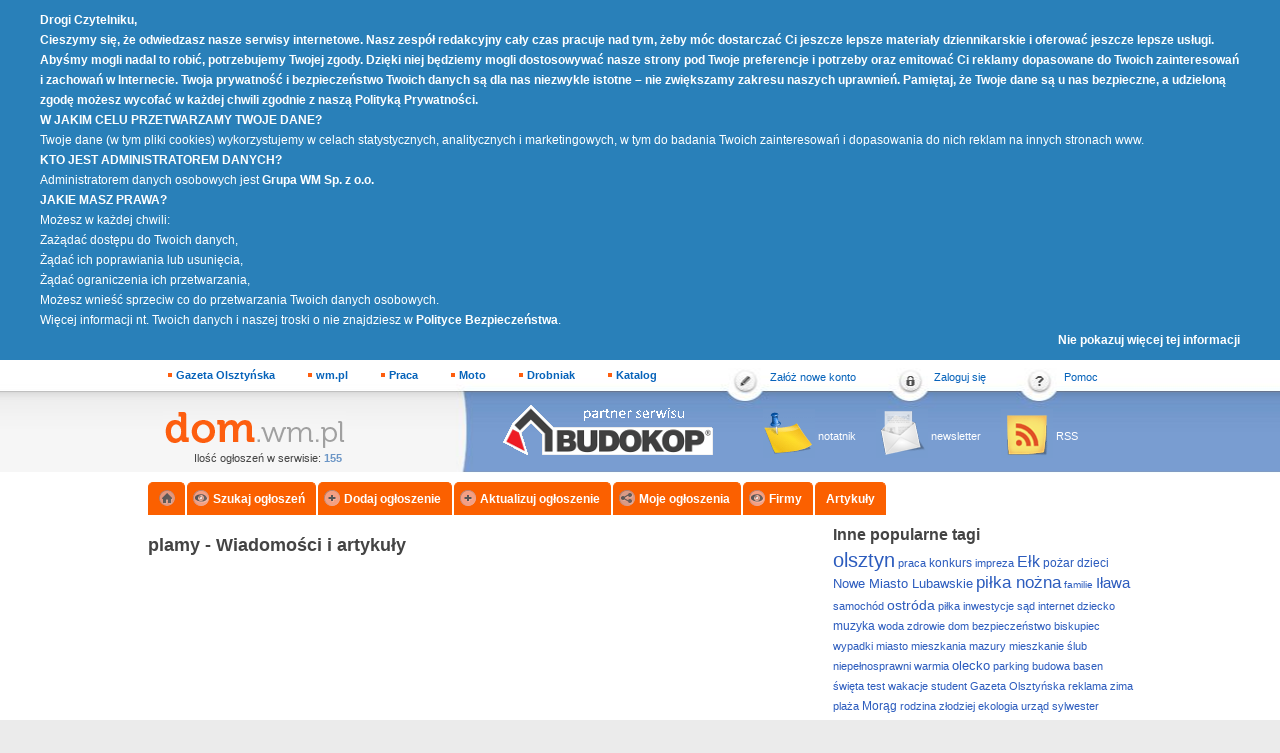

--- FILE ---
content_type: text/html; charset=UTF-8
request_url: https://dom.wm.pl/tag/plamy
body_size: 6373
content:
<!DOCTYPE html PUBLIC "-//W3C//DTD XHTML+RDFa 1.0//EN" "http://www.w3.org/MarkUp/DTD/xhtml-rdfa-1.dtd"><html>
<head>
<meta http-equiv="Content-Type" content="text/html; charset=UTF-8" />
<title>plamy - Dom</title>
<meta name="description" content="Dom.wm.pl - Nieruchomości Olsztyn, Elbląg, Warmia i Mazury. Szereg ogłoszeń kupna i Sprzedaży zamiany Mieszkań, Działek. Stancje Olsztyn, Elbląg. Serdecznie Zapraszamy na Naszą stronę" />
<meta name="keywords" content="mieszkania elbląg, mieszkania olsztyn, stancje elbląg, stancje olsztyn, nieruchomości Olsztyn" />
<meta name="robots" content="index,follow"/>
<meta name="google-site-verification" content="cOHuRbzI3xBQILm11T01k0qffUSm8Yd6AhCVbe9IzDM" />

<link href="/s/reset.css" media="screen" rel="stylesheet" type="text/css" >
<link href="/s/dom/site.css?print" media="screen" rel="stylesheet" type="text/css" >
<link href="/s/dom/pirobox/style.css" media="screen" rel="stylesheet" type="text/css" >



<link rel="alternate" type="application/rss+xml" title="Oferty nieruchomości" href="http://dom.wm.pl/nieruchomosci-oferty.xml" />

<script type="text/javascript" src="/js/jquery.with.tools.js"></script>
<script type="text/javascript" src="/js/dom/library/jquery.blockUI.js"></script>
<script type="text/javascript" src="/js/dom/library/pirobox.js"></script>
<!-- InMobi Choice. Consent Manager Tag v3.0 (for TCF 2.2) -->
<script type="text/javascript" async>
(function() {
  var host = 'dom.wm.pl';
  var element = document.createElement('script');
  var firstScript = document.getElementsByTagName('script')[0];
  var url = 'https://cmp.inmobi.com'
    .concat('/choice/', 'uyyaHpZnmUH_n', '/', host, '/choice.js?tag_version=V3');
  var uspTries = 0;
  var uspTriesLimit = 3;
  element.async = true;
  element.type = 'text/javascript';
  element.src = url;

  firstScript.parentNode.insertBefore(element, firstScript);

  function makeStub() {
    var TCF_LOCATOR_NAME = '__tcfapiLocator';
    var queue = [];
    var win = window;
    var cmpFrame;

    function addFrame() {
      var doc = win.document;
      var otherCMP = !!(win.frames[TCF_LOCATOR_NAME]);

      if (!otherCMP) {
        if (doc.body) {
          var iframe = doc.createElement('iframe');

          iframe.style.cssText = 'display:none';
          iframe.name = TCF_LOCATOR_NAME;
          doc.body.appendChild(iframe);
        } else {
          setTimeout(addFrame, 5);
        }
      }
      return !otherCMP;
    }

    function tcfAPIHandler() {
      var gdprApplies;
      var args = arguments;

      if (!args.length) {
        return queue;
      } else if (args[0] === 'setGdprApplies') {
        if (
          args.length > 3 &&
          args[2] === 2 &&
          typeof args[3] === 'boolean'
        ) {
          gdprApplies = args[3];
          if (typeof args[2] === 'function') {
            args[2]('set', true);
          }
        }
      } else if (args[0] === 'ping') {
        var retr = {
          gdprApplies: gdprApplies,
          cmpLoaded: false,
          cmpStatus: 'stub'
        };

        if (typeof args[2] === 'function') {
          args[2](retr);
        }
      } else {
        if(args[0] === 'init' && typeof args[3] === 'object') {
          args[3] = Object.assign(args[3], { tag_version: 'V3' });
        }
        queue.push(args);
      }
    }

    function postMessageEventHandler(event) {
      var msgIsString = typeof event.data === 'string';
      var json = {};

      try {
        if (msgIsString) {
          json = JSON.parse(event.data);
        } else {
          json = event.data;
        }
      } catch (ignore) {}

      var payload = json.__tcfapiCall;

      if (payload) {
        window.__tcfapi(
          payload.command,
          payload.version,
          function(retValue, success) {
            var returnMsg = {
              __tcfapiReturn: {
                returnValue: retValue,
                success: success,
                callId: payload.callId
              }
            };
            if (msgIsString) {
              returnMsg = JSON.stringify(returnMsg);
            }
            if (event && event.source && event.source.postMessage) {
              event.source.postMessage(returnMsg, '*');
            }
          },
          payload.parameter
        );
      }
    }

    while (win) {
      try {
        if (win.frames[TCF_LOCATOR_NAME]) {
          cmpFrame = win;
          break;
        }
      } catch (ignore) {}

      if (win === window.top) {
        break;
      }
      win = win.parent;
    }
    if (!cmpFrame) {
      addFrame();
      win.__tcfapi = tcfAPIHandler;
      win.addEventListener('message', postMessageEventHandler, false);
    }
  };

  makeStub();

  var uspStubFunction = function() {
    var arg = arguments;
    if (typeof window.__uspapi !== uspStubFunction) {
      setTimeout(function() {
        if (typeof window.__uspapi !== 'undefined') {
          window.__uspapi.apply(window.__uspapi, arg);
        }
      }, 500);
    }
  };

  var checkIfUspIsReady = function() {
    uspTries++;
    if (window.__uspapi === uspStubFunction && uspTries < uspTriesLimit) {
      console.warn('USP is not accessible');
    } else {
      clearInterval(uspInterval);
    }
  };

  if (typeof window.__uspapi === 'undefined') {
    window.__uspapi = uspStubFunction;
    var uspInterval = setInterval(checkIfUspIsReady, 6000);
  }
})();
</script>
<!-- End InMobi Choice. Consent Manager Tag v3.0 (for TCF 2.2) -->


</head> 
<body>
<div id="SiteMain">
	<div id="Site">
		<div id="Header" class="SiteW" style="position: relative">
			<div class="Menu">
				<div class="Left"> <a target="_blank" href="https://gazetaolsztynska.pl" title="Gazeta Olsztyńska">Gazeta Olsztyńska</a>  <a target="_blank" href="https://wm.pl" title="Portal Warmii i Mazur">wm.pl</a>  <a target="_blank" href="http://praca.wm.pl" title="Oferty pracy">Praca</a>  <a target="_blank" href="http://moto.wm.pl" title="Motoryzacja - samochody używane">Moto</a>  <a target="_blank" href="http://drobniak.pl" title="Drobniak - ogłoszenia drobne">Drobniak</a>  <a target="_blank" href="http://katalog.wm.pl" title="Katalog">Katalog Firm</a> </div>				<div class="Right"> <a class="MR1" href="/zarejestruj-sie.html">Załóż nowe konto</a>  <a class="MR2" href="/zaloguj-sie.html">Zaloguj się</a>  <a class="MR3" href="/19430,Pomoc.html">Pomoc</a> </div>			</div>
			<div class="Logo">
			
										<!--  <h1>- nieruchomości</h1> -->
				<a title="Ogłoszenia - mieszkania, dom, lokale - Olsztyn" href="/"><img src="/i/dom/s/logo.gif" alt="Ogłoszenia: mieszkania, dom, lokale" /></a>
						
			</div>
			<div class="Other">
				<div class="UserOpt"> <a class="Notepad" href="/clipboard">notatnik</a>  <a class="Newsletter" href="https://gazetaolsztynska.pl/newsletter/">newsletter</a>  <a class="RSS" href="/rss">RSS</a> </div>			</div>
			<div class="ActualOffersNum">
				<h2>Ilość ogłoszeń w serwisie: <strong>155</strong></h2>
			</div>
			
			<a href="http://budokop.net/" target="_blank" class="sponsor" style="position:absolute; top:40px; left:350px;"><img src="https://m.wm.pl/2018/01/orig/logo-budokop-441220.jpg" alt="Budokop" /></a>
			
		</div>	
		
    	<div class="ad" style="text-align:center;margin:10px;"></div>
		
		<div id="MainMenu" class="SiteW">
			
        <ul>
           <li><a class="MM_1" title="dom.wm.pl - strona główna" href="/"></a></li>
           <!-- <li><a class="MM_8" href="/inwestycje/1555-0.html">Nowe inwestycje</a></li> -->
           <li><a class="MM_2" href="/search">Szukaj ogłoszeń</a></li>
           <li><a class="MM_3" href="/offer">Dodaj ogłoszenie</a></li>
           <li><a class="MM_3" href="/premium">Aktualizuj ogłoszenie</a></li>
           <li><a class="MM_4" href="/user/my-products">Moje ogłoszenia</a></li>
           <li><a class="MM_2" href="/firmy">Firmy</a></li>
           	<li class="page958"><a href="/porady" title="Porady">Artykuły</a></li> 
        </ul>		</div>
		<div id="Content" class="SiteW">
									<div class="BG1"><div class="BG2">
				
<div class="block-pictures-top">
	<ul>
	</ul>
</div>



<div id="LeftColumn">
<h2 class="borderHeader">plamy - Wiadomości i artykuły</h2>

<div class="block-fullnews">
<ul>
</ul>
</div>

<div class="paginator"></div>

</div>

<div id="RightColumn">
	
        
        
    <div class="border">
    	<h2>Inne popularne tagi</h2>
        <div class="tag-cloud"><span><a href="/tag/olsztyn" style="font-size: 20px;">olsztyn</a></span> <span><a href="/tag/praca" style="font-size: 11px;">praca</a></span> <span><a href="/tag/konkurs" style="font-size: 12px;">konkurs</a></span> <span><a href="/tag/impreza" style="font-size: 11px;">impreza</a></span> <span><a href="/tag/E%C5%82k" style="font-size: 16px;">Ełk</a></span> <span><a href="/tag/po%C5%BCar" style="font-size: 12px;">pożar</a></span> <span><a href="/tag/dzieci" style="font-size: 12px;">dzieci</a></span> <span><a href="/tag/Nowe+Miasto+Lubawskie" style="font-size: 13px;">Nowe Miasto Lubawskie</a></span> <span><a href="/tag/pi%C5%82ka+no%C5%BCna" style="font-size: 17px;">piłka nożna</a></span> <span><a href="/tag/familie" style="font-size: 10px;">familie</a></span> <span><a href="/tag/I%C5%82awa" style="font-size: 15px;">Iława</a></span> <span><a href="/tag/samoch%C3%B3d" style="font-size: 11px;">samochód</a></span> <span><a href="/tag/ostr%C3%B3da" style="font-size: 14px;">ostróda</a></span> <span><a href="/tag/pi%C5%82ka" style="font-size: 11px;">piłka</a></span> <span><a href="/tag/inwestycje" style="font-size: 11px;">inwestycje</a></span> <span><a href="/tag/s%C4%85d" style="font-size: 11px;">sąd</a></span> <span><a href="/tag/internet" style="font-size: 11px;">internet</a></span> <span><a href="/tag/dziecko" style="font-size: 11px;">dziecko</a></span> <span><a href="/tag/muzyka" style="font-size: 12px;">muzyka</a></span> <span><a href="/tag/woda" style="font-size: 11px;">woda</a></span> <span><a href="/tag/zdrowie" style="font-size: 11px;">zdrowie</a></span> <span><a href="/tag/dom" style="font-size: 11px;">dom</a></span> <span><a href="/tag/bezpiecze%C5%84stwo" style="font-size: 11px;">bezpieczeństwo</a></span> <span><a href="/tag/biskupiec" style="font-size: 11px;">biskupiec</a></span> <span><a href="/tag/wypadki" style="font-size: 11px;">wypadki</a></span> <span><a href="/tag/miasto" style="font-size: 11px;">miasto</a></span> <span><a href="/tag/mieszkania" style="font-size: 11px;">mieszkania</a></span> <span><a href="/tag/mazury" style="font-size: 11px;">mazury</a></span> <span><a href="/tag/mieszkanie" style="font-size: 11px;">mieszkanie</a></span> <span><a href="/tag/%C5%9Blub" style="font-size: 11px;">ślub</a></span> <span><a href="/tag/niepe%C5%82nosprawni" style="font-size: 11px;">niepełnosprawni</a></span> <span><a href="/tag/warmia" style="font-size: 11px;">warmia</a></span> <span><a href="/tag/olecko" style="font-size: 13px;">olecko</a></span> <span><a href="/tag/parking" style="font-size: 11px;">parking</a></span> <span><a href="/tag/budowa" style="font-size: 11px;">budowa</a></span> <span><a href="/tag/basen" style="font-size: 11px;">basen</a></span> <span><a href="/tag/%C5%9Bwi%C4%99ta" style="font-size: 11px;">święta</a></span> <span><a href="/tag/test" style="font-size: 11px;">test</a></span> <span><a href="/tag/wakacje" style="font-size: 11px;">wakacje</a></span> <span><a href="/tag/student" style="font-size: 11px;">student</a></span> <span><a href="/tag/Gazeta+Olszty%C5%84ska" style="font-size: 11px;">Gazeta Olsztyńska</a></span> <span><a href="/tag/reklama" style="font-size: 11px;">reklama</a></span> <span><a href="/tag/zima" style="font-size: 11px;">zima</a></span> <span><a href="/tag/pla%C5%BCa" style="font-size: 11px;">plaża</a></span> <span><a href="/tag/Mor%C4%85g" style="font-size: 12px;">Morąg</a></span> <span><a href="/tag/rodzina" style="font-size: 11px;">rodzina</a></span> <span><a href="/tag/z%C5%82odziej" style="font-size: 11px;">złodziej</a></span> <span><a href="/tag/ekologia" style="font-size: 11px;">ekologia</a></span> <span><a href="/tag/urz%C4%85d" style="font-size: 11px;">urząd</a></span> <span><a href="/tag/sylwester" style="font-size: 11px;">sylwester</a></span></div>    </div>
        
</div>			<div class="clear"></div>
			</div></div>
			<div id="ContentBottom"></div>
		</div>
	</div>
</div>
<div id="Footer"><div class="SiteW"><div class="Beta">Znalazłeś coś, co nie działa? Chciałbyś podsunąć nam jakiś pomysł? Napisz do nas na adres <script type="text/javascript">document.write('<a href=\"mai'+'lto:dom@'+'wm.p'+'l\">dom@'+'wm.p'+'l'+'<'+'/a>');</script><noscript>[włącz obsługę JavaScript]</noscript></div><div class="FooMenu"><div class="PortalInfo"><a href="http://dom.wm.pl" title="dom.wm.pl - mieszkania, dom, lokale - Olsztyn, Elbląg"></a><p></p></div><div class="Info"><div class="Title">Najpopularniejsze:</div><div class="Txt">
    					<ul>
    					<li><a title="mieszkania olsztyn" href="/search/index/nieruchomosci/mieszkania-sprzedam">Mieszkania</a></li>
    					<li><a title="dom olsztyn" href="/search/index/nieruchomosci/domy-sprzedam">Domy</a></li>
    					<li><a title="działki olsztyn" href="/search/index/nieruchomosci/dzialki-sprzedam">Działki i siedliska</a></li>
    					<li><a title="garaże olsztyn" href="/search/index/nieruchomosci/garaze-sprzedam">Garaże</a></li>
    					<li><a title="lokale olsztyn" href="/search/index/nieruchomosci/lokale-sprzedam">Lokale użytkowe </a></li>
    					</ul>
    					</div></div><div class="Info"><div class="Title">&nbsp;</div><div class="Txt">
    					<ul>
    					<li><a title="Z rynku nieruchomości" href="/porady">Porady</a></li>
    					<li><a title="Kredyt mieszkaniowy, hipoteczny" href="/kredyty">Kredyty</a></li>
    					<li><a title="Firmy i usługi Olsztyn" href="/firmy">Firmy i usługi</a></li>
    					<li><a title="Biura nieruchomości Olsztyn" href="/biuro-nieruchomosci">Biura nieruchomości</a></li>
    					</ul>
    					</div></div><div class="QuickMenu"><div class="Title">Na skróty:</div><ul><li><a target="_blank" href="/19434,Regulamin-domwmpl.html" title="Regulamin">Regulamin</a></li><li><a target="_blank" href="/515043,Polityka-prywatnosci-portali-internetowych-wydawanych-przez-Grupa-WM-Sp-z-o-o.html" title="Polityka prywatnosci">Polityka prywatności</a></li><li><a target="_blank" href="https://gazetaolsztynska.pl/12676,Reklama-w-internecie.html" title="Reklama">Reklama</a></li><li><a target="_blank" href="/19435,Kontakt.html" title="Kontakt">Kontakt</a></li><li><strong><a target="_blank" href="/19499,Cennik-domwmpl.html" title="Cennik">Cennik</a></strong></li><li><a target="_blank" href="/7297,o-firmie.html" title="O firmie">O firmie</a></li><li><a href="mailto:dom@wm.pl">Napisz do nas</a></li></ul></div><div class="clear"></div></div>
        		<div class="Copyright">
        		<div class="Links">
				<a title="Dziennik Elbląski" href="http://dziennikelblaski.pl" target="_blank">Dziennik Elbląski</a>
				| <a title="Gazeta Olsztyńska" href="https://gazetaolsztynska.pl" target="_blank">Gazeta Olsztyńska</a>
				| <a title="Nasz Elbląg - Dziennik Elbląski" href="http://naszelblag.wm.pl" target="_blank">Nasz Elbląg</a>
				| <a title="Nasz Olsztyniak" href="http://naszolsztyniak.wm.pl" target="_blank">Nasz Olsztyniak</a>
				| <a title="Warmia i Mazury - portal informacyjny Warmii i Mazur" href="http://www.wm.pl" target="_blank">WM.pl</a>
				| <a title="Oferty nieruchomości" href="http://dom.wm.pl" target="_blank">Dom</a>
				| <a title="Drobniak - ogłoszenia drobne" href="http://drobniak.pl" target="_blank">Drobniak</a>
				| <a title="Motoryzacja - samochody używane" href="http://moto.wm.pl" target="_blank">Moto</a>
				| <a title="Oferty pracy" href="http://praca.wm.pl" target="_blank">Praca</a>
				<br>
				<a title="Biznes i finanse &ndash; regionalny serwis ekonomiczny Warmii i Mazur" href="http://finanse.wm.pl" target="_blank">Biznes i finanse</a>
				| <a title="Wychowanie i zdrowie dziecka" href="http://dziecko.wm.pl" target="_blank">Dziecko</a>
				| <a title="Edukacja, nauka, szkoły" href="http://edukacja.wm.pl" target="_blank">Edukacja</a>
				| <a title="Mazury. Cud natury. Portal dla ludzi kochających Mazury i Warmię" href="http://ekomazury.wm.pl" target="_blank">Ekomazury</a>
				| <a title="eWarto magazyn" href="http://e-warto.wm.pl" target="_blank">E-Warto</a>
				| <a title="Familie - Portal społecznościowy rodziców" href="http://familie.pl" target="_blank">Familie</a>
				| <a title="Przyszłość dla dzieci" href="https://gazetaolsztynska.pl/fundacja" target="_blank">Fundacja</a>
				| <a title="Imprezy - Orientacja.pl - Orientuj się!" href="http://orientacja.wm.pl" target="_blank">Imprezy</a>
				| <a title="Internet i Technologie" href="http://internet-technologie.wm.pl" target="_blank">Internet i technologie</a>
				| <a title="Kultura.wm.pl" href="http://kultura.wm.pl" target="_blank">Kultura</a>
				| <a title="Moda - nowe kolekcje, trendy, festiwale" href="http://moda-uroda.wm.pl" target="_blank">Moda i Uroda</a>
				| <a title="Mojegory.pl wypoczynek góry, hotele i pensjonaty w górach" href="http://mojegory.pl" target="_blank">Moje góry</a>
				<br>
				<a title="Mojemazury.pl" href="http://mojemazury.pl" target="_blank">Moje mazury</a>
				| <a title="Orientacja.pl - Orientuj się!" href="http://orientacja.wm.pl" target="_blank">Orientacja</a>
				| <a title="Podróże - Warmińsko-Mazurski Portal Regionalny" href="http://podroze.wm.pl" target="_blank">Podróże</a>
				| <a title="Pozegnania - anone" href="http://pozegnania.net" target="_blank">Pożegnania</a>
				| <a title="Sport - serwis sportowy Warmii i Mazur" href="http://sport.wm.pl" target="_blank">Sport</a>
				| <a title="student.wm.pl - informacje, studia, uczelnie, życie studenckie" href="http://student.wm.pl" target="_blank">Student</a>
				| <a title="Ślub i wesele. Wskazówki, porady i inspiracje ślubne" href="http://familie.pl/Slub_wesele/" target="_blank">Ślub i Wesele</a>
				| <a title="Maszyny rolnicze, traktory, ciągniki - oferty sprzedaży, wynajem maszyn rolniczych" href="http://traktorpolska.wm.pl" target="_blank">Traktor Polska</a>
				| <a title="Wmarket - Profesjonalne oprogramowanie sklepu internetowego" href="http://wmarket.pl" target="_blank">WMarket</a>
				| <a title="Zdrowie i Uroda - wszystko o zdrowiu i urodzie" href="http://zdrowie.wm.pl" target="_blank">Zdrowie</a>
				| <a title="Zwierzęta - wszystko o zwięrzetach" href="http://zwierzeta.wm.pl" target="_blank">Zwierzęta</a>
				</div>	
    			<p class="foot-info">Copyright &copy; 2001-2010 Gazeta Olsztyńska, Wszelkie prawa zastrzeżone, Galindia Sp. z o. o., 10-364 Olsztyn, ul. Tracka 7B<br>NIP 729-198-10-28, Sąd Rejonowy w Olsztynie, VIII Wydział Gospodarczy Krajowego Rejestru Sądowego, KRS 0000009446, kapitał zakładowy 8 301 000 złotych.</p>
    			<p class="foot-info">Galindia Sp. z o. o. jest członkiem <a style="color: rgb(119, 119, 119);" title="IAB Polska" href="http://www.iabpolska.pl" target="_blank">IAB Polska</a>.</p>
    			<p class="foot-info">Poprzez przesłanie opinii, zdjęć i filmów oraz wpisanie komentarzy Internauci wyrażają zgodę na nieodpłatne publikowanie tych treści na stronach internetowych i łamach Gazety Olsztyńskiej i w innych tytułach wydawanych przez Galindia Sp. z o. o.</p>
    			</div><div class="CopyrightWork">
    			Copyright &copy; dom.wm.pl
    			</div></div></div><script type="text/javascript">
    //<![CDATA[
    var w2g = w2g || {};
						w2g.targeting = {
					        tag : ['plamy']
						};    //]]>
</script>
<script type="text/javascript" async src="https://lib.wtg-ads.com/lib.min.js"></script><script type="text/javascript">
                  var _gaq = _gaq || [];
                  _gaq.push(['_setAccount', 'UA-29507856-2']);
                  _gaq.push(['_trackPageview']);
                
                  _gaq.push(['b._setAccount', 'UA-46029911-1']);
                  _gaq.push(['b._setDomainName', 'wm.pl']);
                  _gaq.push(['b._trackPageview']);
                  (function() {
                    var ga = document.createElement('script'); ga.type = 'text/javascript'; ga.async = true;                    
                	ga.src = ('https:' == document.location.protocol ? 'https://' : 'http://') + 'stats.g.doubleclick.net/dc.js';
                    var s = document.getElementsByTagName('script')[0]; s.parentNode.insertBefore(ga, s);
                  })();
                </script><script type="text/javascript" src="/js/rodo-wm.js"></script>
</body>
</html>


--- FILE ---
content_type: text/css
request_url: https://dom.wm.pl/s/dom/site.css?print
body_size: 7155
content:
@charset "UTF-8";
body{font-family:Arial;font-size:12px;color:#444;background-color:#EBEBEB;line-height:170%;margin:0;padding:0}
sup{font-size:smaller;line-height:normal;vertical-align:super}
a{text-decoration:none;font-family:Arial;color:#2c5cbe}
th{text-align:left;padding-right:10px}
.SiteW{width:985px;margin:0 auto;background-color: #FFFFFF;}
#Footer .SiteW {background-color:#EBEBEB !important;}
#BillboardHead{text-align:center;background-color:#fff;padding:10px 0}
body div.ad { text-align:center; }
#SiteMain{background-color:#FFF}
#Site{background:url(/i/dom/s/headtop.jpg) no-repeat center top}
h3.hs { color:#515151; padding-bottom:5px }

#Content { position: relative; }
#Content > .ad-skyscraper { position: absolute; top: -5px; right: 101%;; }
#Content > .ad-skyscraper_right { position: absolute; left: 101%; top: -5px; }

#Header{background:url(/i/dom/s/headtop.jpg) no-repeat center top;height:112px;overflow:hidden}
#Header .Menu{height:31px;overflow:hidden}
#Header .Menu .Left{float:left;width:530px;line-height:31px}
#Header .Menu .Left a{font-weight:bold;background:url(/i/dom/s/dot.gif) no-repeat 0 50%;padding-left:8px;margin:0 10px 0 20px}
#Header .Menu a{font-size:11px;color:#0663ba}
#Header .Menu .Right{float:right;width:405px;line-height:35px}
#Header .Menu .Right .MR1{margin-left:42px;white-space: nowrap;position:absolute}
#Header .Menu .Right .MR2{margin-left:206px;white-space: nowrap;position:absolute}
#Header .Menu .Right .MR3{margin-left:336px;white-space: nowrap;position:absolute}
#Header .Logo{float:left;width:203px;margin:19px 0 0 15px} /* 19px 0 0 15px  */ 
#Header .Logo h1{position:absolute;padding:0; margin:17px 0 0 190px; font-size:12px; color:#9B9B9B;}
#Header img{border:none}
#Header .Other{width:640px;float:right}
#Header .Other .UserInfo{float:left;width:250px;color:#fff;margin:10px 0 0}
#Header .Other .UserInfo .Title{font-weight:bold;font-size:12px;padding:5px 0}
#Header .Other .UserOpt{width:380px;float:right;margin:18px 0 0}
#Header .Other .UserOpt a{height:50px;display:block;float:left;line-height:55px;color:#fff;font-size:11px;margin:0 10px;padding:0 0 0 55px}
#Header .Other .UserOpt .Notepad{background:url(/i/dom/s/i_note.gif) no-repeat 0 0}
#Header .Other .UserOpt .Newsletter{background:url(/i/dom/s/i_news.gif) no-repeat 0 0}
#Header .Other .UserOpt .RSS{background:url(/i/dom/s/i_rss.gif) no-repeat 0 0}

#MainMenu{overflow:hidden}
#MainMenu li {float:left;margin-right:2px;}
#MainMenu li a {
    display:block;
    background: none repeat scroll 0 0 #FB6000;
    border-radius: 5px 5px 0 0;
    color: #FFFFFF;
    float: left;
    font-size: 12px;
    font-weight: bold;
    line-height: 32px;
    padding: 0 10px;
    text-decoration: none;
    border-color: #FB6000; 
    border-width: 1px 1px 0;
    border-style: solid;
}

#MainMenu li a:hover, #MainMenu li a.active {
    color:#FB6000; 
    border-color: #D0D0D0; 
    border-width: 1px 1px 0;
    border-style: solid;
}
#MainMenu li a { background: linear-gradient(top, #FC5E0F 0%, #E1530D 90%); }
#MainMenu li a:hover { background: #FFF }

#MainMenu li a.MM_1{background:url(/i/dom/s/home_out.png) no-repeat 10px 7px #FB6000;height:32px;padding: 0 10px 0 25px;}
#MainMenu li a.MM_2{background:url(/i/dom/s/eye_out.png) no-repeat 5px 7px #FB6000;padding: 0 10px 0 25px;}
#MainMenu li a.MM_3{background:url(/i/dom/s/plus_out.png) no-repeat 5px 7px #FB6000;padding: 0 10px 0 25px;}
#MainMenu li a.MM_4{background:url(/i/dom/s/link_out.png) no-repeat 5px 7px #FB6000;padding: 0 10px 0 25px;}
#MainMenu li a.MM_5{background:url(/i/dom/s/file_out.png) no-repeat 5px 7px #FB6000;padding: 0 10px 0 25px;}
#MainMenu li a.MM_6{background:url(/i/dom/s/file_out.png) no-repeat 5px 7px #FB6000;padding: 0 10px 0 25px;}
#MainMenu li a.MM_7{background:url(/i/dom/s/link_out.png) no-repeat 5px 7px #FB6000;padding: 0 10px 0 25px;}
#MainMenu li a.MM_8{background:url(/i/dom/s/link_out.png) no-repeat 5px 7px #FB6000;padding: 0 10px 0 25px;}
#MainMenu li.page2020 a{background:#F9E571;border-color:#F3C161;color:#E04C23}



#MainMenu li a.MM_1.active, #MainMenu li a.MM_1:hover{background:url(/i/dom/s/home_over.png) no-repeat 10px 7px #FFFFFF;height:32px}
#MainMenu li a.MM_2.active, #MainMenu li a.MM_2:hover{background:url(/i/dom/s/eye_over.png) no-repeat 5px 7px #FFFFFF}
#MainMenu li a.MM_3.active, #MainMenu li a.MM_3:hover{background:url(/i/dom/s/plus_over.png) no-repeat 5px 7px #FFFFFF}
#MainMenu li a.MM_4.active, #MainMenu li a.MM_4:hover{background:url(/i/dom/s/link_over.png) no-repeat 5px 7px #FFFFFF}
#MainMenu li a.MM_5.active, #MainMenu li a.MM_5:hover{background:url(/i/dom/s/file_out.png) no-repeat 5px 7px #FFFFFF}
#MainMenu li a.MM_6.active, #MainMenu li a.MM_6:hover{background:url(/i/dom/s/file_out.png) no-repeat 5px 7px #FFFFFF}
#MainMenu li a.MM_7.active, #MainMenu li a.MM_7:hover{background:url(/i/dom/s/link_over.png) no-repeat 5px 7px #FFFFFF}
#MainMenu li a.MM_8.active, #MainMenu li a.MM_8:hover{background:url(/i/dom/s/link_over.png) no-repeat 5px 7px #FFFFFF}

#SearchMenu{width:300px;height:34px;background-image:url(/i/dom/s/szukaj2.gif); margin:10px 0;}

#SearchMenu .AdvForm{background:none;width:22px;height:22px;float:left;margin:6px 0 0 6px}
#SearchMenu .What{width:210px;height:18px;background:none;border:0;float:left;font-family:Arial;color:#444;font-size:12px;margin:7px 0 0 6px}
#SearchMenu .Submit{width:46px;height:30px;float:right;cursor:pointer;background:none;border:0;display:block;text-indent:500px;font-size:0;line-height:0}
#Content .BG2{min-height:210px;_height:210px;padding:0}
#ContentBottom{height:7px;font-size:1px;line-height:1px;background:url(/i/dom/s/main3.gif) no-repeat left top}
#LeftColumn{width:670px;float:left;background-color: #FFFFFF;}
#AdvCenter{width:468px;height:60px;background:#9E9E9E;color:#fff;line-height:60px;text-align:center;margin:10px auto 0}
#LeftColumn .Recruiting{width:650px;overflow:hidden;margin:20px 0 10px}
#LeftColumn .Recruiting .Top{background:url(/i/dom/s/rek1.gif) no-repeat center bottom;height:5px;font-size:1px;line-height:1px}
#LeftColumn .Recruiting .Content{background:url(/i/dom/s/rek2.gif) repeat-y center;height:80px;overflow:hidden}
#LeftColumn .Recruiting .Bottom{background:url(/i/dom/s/rek3.gif) no-repeat center bottom;height:5px;font-size:1px;line-height:1px}
#LeftColumn .Recruiting .Title{font-size:14px;font-weight:bold;color:#ff5400;font-family:"Trebuchet MS";padding:0 0 3px}
#LeftColumn .Recruiting .RecruitingGallery{position:relative;margin:0 3px;padding:0}
#LeftColumn .Recruiting .RecruitingGallery .RecruitingGallerySlider{clear:both;overflow:hidden}
#LeftColumn .Recruiting .RecruitingGallery .RecruitingGallerySlider img{border:0 solid #DCDCDC;margin:0 3px;padding:1px}
#LeftColumn .Recruiting .RecruitingGallery .RecruitingGallerySlider ul,#LeftColumn .Recruiting .RecruitingGallery .RecruitingGallerySlider li{width:644px;height:80px;overflow:hidden;list-style:none;text-align:center;margin:0;padding:0}
#LeftColumn h2{font-size:18px;margin:10px 0}
#LeftColumn h2.art-title {
    font-size:30px;
}
table.RGSView{margin:auto}
table.RGSView td{height:80px;text-align:center;vertical-align:middle}
span#prevBtn,span#nextBtn{position:absolute;top:20px;font-size:0;text-ident:9999px;display:block;width:18px;height:35px}
span#prevBtn a,span#nextBtn a{text-decoration:none;display:block;width:100%;height:100%}
span#nextBtn{right:-2px}
span#nextBtn a{background:url(/i/dom/s/rekr.gif) no-repeat center}
span#prevBtn{left:-3px}
span#prevBtn a{background:url(/i/dom/s/rekl.gif) no-repeat center}
.NoticesZ{margin-top:10px;width:670px;background:url(/i/dom/s/zolty2.gif) repeat-y top;margin-bottom:10px}
.NoticesZ .TopB{background:url(/i/dom/s/zolty1.gif) no-repeat top;height:40px;overflow:hidden}
.NoticesZ .BottomB{height:9px;font-size:1px;line-height:1px;background:url(/i/dom/s/zolty3.gif) no-repeat top}
.Notices{margin-top:10px;width:670px;background:url(/i/dom/s/left2.gif) repeat-y top;margin-bottom:10px}
#LeftColumn .Articles{margin-top:10px;width:670px;background:url(/i/dom/s/leftbox2.gif) repeat-y top}
.Notices .TopB{background:url(/i/dom/s/left1.gif) no-repeat top;height:40px;overflow:hidden}
#LeftColumn .Articles .Content .Title{font-size:18px;color:#444}
#LeftColumn .Articles .Content .AddDate{color:#919191;font-size:11px}
#LeftColumn .Articles .Content .Photo{border:1px solid #c6c6c6;float:left;margin:0 20px 20px 0}
#LeftColumn .Articles .Content .Photo img{border:2px solid #fff}
#LeftColumn .Articles .Content .Points,.Notices .Content .Points{background:url(/i/dom/s/dots.gif) no-repeat center;height:10px}
.Notices table{border-collapse:collapse;width:100%}
.Notices table thead{background:url(/i/dom/s/dots.gif) no-repeat center 80%}
.Notices table thead td{padding:2px 10px 15px}
.Notices table tbody td{vertical-align:middle;padding:0 10px}
.Notices table tbody a{font-weight:bold;color:#2c5cbe}
.Notices table .L1{background-color:#EDEDED}
.Notices .AddDate{width:70px;text-align:right}
.Notices .Region{width:140px}
.Notices .Metric{width:80px}
.Notices ul.List{list-style-type:none;line-height:24px;margin:5px 0 0;padding:0}
.Notices ul.List li{margin:0;padding:0}
.Notices ul.List li a{background:url(/i/dom/s/bullet.gif) no-repeat 0 2px;padding-left:14px;color:#444}
#LeftColumn .Articles .Content table.List{border-collapse:collapse;width:100%;line-height:24px}
#LeftColumn .Articles .Content table.List th{text-align:left;font-weight:normal}
#LeftColumn .Articles .Content table.List th a{color:#444;background:url(/i/dom/s/bullet.gif) no-repeat 0 2px;padding-left:14px}
#LeftColumn .Articles .Content table.List td{text-align:right;width:180px;color:#919191}
.Notices .BottomB{height:4px;font-size:1px;line-height:1px;background:url(/i/dom/s/left3.gif) no-repeat top}
#LeftColumn .Articles .BottomB{height:5px;font-size:1px;line-height:1px;background:url(/i/dom/s/leftbox3.gif) no-repeat top}
#RightColumn{width:300px;float:right;margin-left:10px}
#RightColumn .Expert{margin-top:10px;height:113px;width:300px;background:url(/i/dom/s/b_exp.jpg) no-repeat center;overflow:hidden;color:#fff}
#RightColumn .Calculator{margin-top:10px;height:67px;width:315px;background:url(/i/dom/s/b_calc.jpg) no-repeat center;overflow:hidden;color:#fff}
#RightColumn .Work{margin-top:10px;height:67px;width:315px;background:url(/i/dom/s/b_szukac.jpg) no-repeat center;overflow:hidden;color:#fff}
#RightColumn .Expert .Title{font-size:12px;font-weight:bold;margin:50px 20px 8px}
#RightColumn .Expert .Txt,#RightColumn .Calculator .Txt,#RightColumn .Work .Txt{margin:0 60px 0 20px}
#AdvRight1{width:300px;height:64px;background:#9E9E9E;color:#fff;line-height:64px;text-align:center;margin:10px 0 0}
#AdvRight2{width:300px;height:250px;background:#9E9E9E;color:#fff;line-height:250px;text-align:center;margin:10px 0 0}
#RightColumn .RightBox{background:url(/i/dom/s/right2.gif) repeat-y top;width:300px;margin:10px 0 0}
#RightColumn .RightBox .TopB{background:url(/i/dom/s/right1.gif) no-repeat top;height:38px;overflow:hidden}
#RightColumn .RightBox .Content{line-height:170%;margin:0 10px 5px 22px}
#RightColumn .RightBox .BottomB{height:7px;font-size:1px;line-height:1px;background:url(/i/dom/s/right3.gif) no-repeat top}
#Footer{background:url(/i/dom/s/footer.gif) repeat-x top #EBEBEB;color:#444;padding:20px 0}
#Footer .Beta{background:url(/i/dom/s/beta.gif) no-repeat left center;height:50px;line-height:53px;overflow:hidden;margin-bottom:25px;color:#fff;text-indent:90px}
#Footer .FooMenu{margin-bottom:20px}
#Footer .PortalInfo{background:url(/i/dom/s/logo2.gif) no-repeat;width:245px;height:35px;float:left;margin-right:60px}
#Footer .PortalInfo a{width:100%;height:100%;display:block}
#Footer .Info{width:220px;margin-right:19px;float:left}
#Footer .QuickMenu{width:200px;float:left}
#Footer .QuickMenu ul{list-style-type:none;margin:0;padding:0}
#Footer .QuickMenu ul li{padding:0 0 2px}
#Footer .Copyright{border-top:1px solid #c9c9c9;border-bottom:1px solid #c9c9c9;padding:10px 5px}
#Footer .CopyrightWork{text-align:right;padding:10px}
.clear{clear:both}
.right{text-align:right}
.errors{color:red;list-style-type:none;padding:10px 0}
.success{color:#137F00}
div.tooltip{background-color:#222;border:1px solid #fff;width:500px;display:none;color:#fff;text-align:left;font-size:12px;z-index:100;-moz-box-shadow:0 0 10px #000;-webkit-box-shadow:0 0 10px #000;padding:10px 15px}
form table{background-color:#FAFAFA;color:#000;width:100%;border:1px solid #D9D9D9;border-collapse:collapse}
form td{border:1px solid #D9D9D9;padding:10px}
form textarea,form select,form input{border:1px solid #D9D9D9}
.submit,.Submit{border:0 solid #D9D9D9!important;padding-bottom:8px;padding-left:4px}
form #submit{background-color:#FC5E10;color:#FFF!important;background:url(/i/dom/s/button.gif) no-repeat;width:185px;height:37px}
.Infolog{color:#FFF;margin-top:10px;margin-bottom:10px;font-size:12px;background-color:#8FBC8F;font-weight:bold;padding:2px}
.Errorlog{color:#FFF;margin-top:10px;margin-bottom:10px;font-size:12px;background-color:#FF6347;font-weight:bold;padding:2px}
.CV-records{background-color:#FAFAFA;margin-bottom:10px;margin-left:10px;margin-right:10px;width:635px}
.CV-records-opt{float:right;margin-right:5px}
.mycv{background-color:#FAFAFA}
.cv-page{text-align:right;margin:0 0 5px}
.cv-page-bottom{text-align:right;margin:5px 0 10px}
.mycv h2{margin:0 0 10px}
.mycv .tl{width:200px;vertical-align:top}
.mycv .tr{padding-left:10px;padding-bottom:10px}
.co{background-color:#FAFAFA;margin-bottom:10px}
.co .co-date,.co .co-delete,.co .co-title{padding:2px}
.co .co-delete a{color:red}
.co .co-l2{margin-left:10px}
.btn_submit{background-color:#2F2F2F;border:0 none;color:#FFF;font-family:Georgia;font-size:14px;font-size-adjust:none;font-stretch:normal;font-style:italic;font-variant:normal;font-weight:normal;line-height:normal;text-decoration:none;padding:4px 10px}
.f11{font-size:11px}
#LeftColumn .SearchList .Content input,#LeftColumn .SearchList .Content textarea,#LeftColumn .SearchList .Content select{color:ButtonText;font-size:12px;font-family:Arial, Helvetica, sans-serif}
form .login-submit{color:#FFF!important;background:url(/i/dom/s/b_zaloguj.gif) no-repeat!important;width:94px!important;height:46px!important}
#RightColumn .RightBox2{background:url(/i/dom/s/right2b.gif) repeat-y top;width:300px;margin:10px 0 0}
#RightColumn .RightBox2 .TopB{background:url(/i/dom/s/right1b.gif) no-repeat top;height:38px;overflow:hidden}
#RightColumn .RightBox2 .Content{margin:0 10px 5px 22px}
#RightColumn .RightBox2 .Content ul.RBC1{width:120px}
#RightColumn .RightBox2 .Content ul.RBC2{width:155px}
#RightColumn .RightBox2 .BottomB{height:7px;font-size:1px;line-height:1px;background:url(/i/dom/s/right3b.gif) no-repeat top}
.txt2{background:url(/i/dom/s/txt2.gif) no-repeat;width:500px;border:0;padding:4px}
.txt1{background:url(/i/dom/s/txt1.gif) no-repeat;width:165px;border:0;padding:4px 5px}
.txt3{background:url(/i/dom/s/txt1.gif) no-repeat;width:200px;border:0;padding:4px 5px}
.offer-add-contener{width:650px;margin:10px 0 0 5px}
.offer-add h3{font-familly:Arial;font-size:14px;color:#e9560e;margin:10px 0}
.offer-add .price{float:left;color:#e9560e;font-weight:bold;margin:20px}
.offer-add .box{border:1px solid #9C9C9C;margin:10px 0}
.offer-add .boxp{padding:10px}
h3.cv{font-size:18px;padding:10px 0}
table.tpdf,table.tphoto{border-collapse:collapse;background-color:#FAFAFA;border:1px solid #9E9E9E;color:#000;border-spacing:0}
#LeftColumn .Info{width:670px;margin:10px 0 0}
h2.top{margin:10px 0 0}
.block-fullnews	ol,.block-fullnews ul{list-style:none outside none;padding:0}
.block-fullnews	li{background:url(/i/dom/s/dots.gif) no-repeat bottom;overflow:hidden;padding:10px 0}
.block-fullnews	h3{font:normal 20px Arial;line-height:22px;margin:0 0 5px}
.block-fullnews img{float:left;margin-right:10px;border:2px solid #efefef}
.block-fullnews a{text-decoration:none;color:#444}
.block-fullnews p{text-align:left;font:12px Arial;line-height:1.5em}
.block-fullnews-date{margin-bottom:5px}
.p2 h3{font:bold 14px Arial;line-height:22px;margin:0 0 5px}
.block-tabs{display:block;clear:both;overflow:hidden;padding:10px 10px 0}
.block-tabs a{float:left;text-decoration:none;font-family:Arial;padding:10px}
.block-panes{border-top:0;margin-bottom:10px}
.block-panes div{overflow:hidden;padding:10px}
.block-gallery{overflow:hidden}
.block-gallery li{float:left;margin:5px 7px}
.block-gallery a{float:left;border:3px solid #EEF2F5}
.block-gallery-z7 img{width:200px}
.block-pictures img{float:left;margin:5px}
.block-video{border:1px solid #E5E5E5;overflow:hidden;margin-bottom:15px;padding:15px}
.block-video li{float:left;width:50%;text-align:center;padding:3px 0}
.block-video h2{font:15px Arial;padding-bottom:5px;margin-bottom:10px;border-bottom:1px solid #efefef}
.block-video img{border:2px solid #E5E5E5;width:250px;}
.block-video a.title { height:40px; display:block; }
.block-col-3{float:left;width:175px;overflow:hidden;margin:15px 0}
.block-col-3 h2{font-family:Arial;font-size:18px;font-weight:normal;margin:7px}
.block-col-3 h3{margin:7px}
.block-col-3 img{float:left;margin:0 7px}
.block-more{clear:both;display:block;text-align:right;text-decoration:none;font-weight:bold;padding:.5em}
.block h2{color:#FFF;font-family:"Trebuchet MS";font-size:15px;font-weight:bold;background:url(/i/dom/s/right1.gif) no-repeat scroll center top transparent;overflow:hidden;height:30px;margin:0;padding:7px 0 0 15px}
.block .bullet_arrow a{background:url(/i/dom/s/bullet.gif) no-repeat scroll 0 2px transparent;color:#444;padding:0 10px 0 14px}
.informator ul li{border-bottom:none}
.informator-links ul.bullet_arrow{padding:0}
table.registerFormTable{width:900px;border-collapse:collapse;border:1px solid #ddd;margin:0 auto}
table.registerFormTable input[type=text],table.registerFormTable input[type=password],table.registerFormTable select,table.registerFormTable textarea{width:240px}
table.registerFormTable label.error{display:block;clear:left;color:red;background:#FFFFDF;border:1px solid #ccc;padding:5px}
table.registerFormTable ul.errors{list-style-type:none;clear:left;margin:0;padding:0}
table.registerFormTable tr{background:#fafafa}
table.registerFormTable td,table.registerFormTable th{border-bottom:1px solid #ddd;padding:5px}
table.registerFormTable th{font-weight:normal;text-align:left;width:28%;vertical-align:middle}
table.registerFormTable #adv_statTR label.error,table.registerFormTable #person_mngTR label.error{float:left;width:98%}
table.registerFormTable th label.showInfo{background:url(/i/dom/help2.png) no-repeat right;display:block;min-height:18px;_height:18px;line-height:18px}
div.tooltip2{background-color:#222;border:1px solid #fff;display:none;color:#fff;text-align:left;font-size:12px;z-index:100;-moz-box-shadow:0 0 10px #000;-webkit-box-shadow:0 0 10px #000;width:220px;padding:10px 15px}
div.TitleBoxProduct{font-weight:bold;font-size:140%;padding:10px 0 0}
div.TitleBox{font-weight:bold;font-size:125%;padding:10px 0 5px}
table.price-list-select td{border-bottom:1px solid #ccc;padding:5px}
table.price-list-select td.price-list-select-left{width:200px;border-left:4px solid #ccc}
table.price-list-select-details td{border-left:4px solid #ccc;border-bottom:1px solid #ccc;padding:5px}
table.price-list-select-details td strong{line-height:150%}
table.price-list-select-details #PrLink{display:block;background:#FD5E0F;border:1px solid #ccc;color:#fff;font-weight:bold;text-align:center;width:100px;margin:auto;padding:2px}
table.price-list-select-details #PrLink:hover{border:1px solid #666}
ul.RssList{list-style-type:none}
ul.RssList li{background:url(/i/dom/rss.gif) no-repeat left center;line-height:22px;margin-bottom:5px}
ul.RssList li a{padding-left:30px}
.p10{margin:10px}
h1{font-size:18px;padding:10px 0 5px}
h2{font-size:16px;padding:10px 0 5px}
.bullet_arrow_list li{background:url(/i/dom/s/bullet.gif) no-repeat scroll 0 6px transparent;color:#444;margin:0;padding:0 10px 0 14px}
.firms li{margin-bottom:10px;padding-bottom:10px;background:url(/i/dom/s/dots.gif) no-repeat bottom; overflow:hidden}
table.Calculate .Head th{color:#555;padding:10px 0 5px}
table.Calculate td{background:none;padding:2px 5px}
table.Calculate .Row1 td{background:#f3f3f3;border-bottom:1px solid #eee}
table.Calculate tr.Head,table.Calculate tr.Head:hover{background:none}
table.Calculate tr:hover,table.Calculate tr.Row1:hover td{background:#eaeaea}
table.Calculate tr.Result1{background:#f3f3f3;color:#FD5E0F;font-weight:bold;border-top:1px solid #FD5E0F;border-bottom:1px solid #FD5E0F}
.box-center{width:500px;border:1px solid #EFEFEF;margin:10px auto 0;padding:20px}
.box-center-padding{padding-left:180px}
.list-logout{margin:20px auto 0}
ul.list-logout li a{padding:0 20px}
ul.list-login{margin-top:20px}
ul.list-login li{float:left;padding:0 10px}
ul.list-login li a{background:url(/i/dom/s/bullet.gif) no-repeat 0 2px;color:#0663ba;padding:0 15px}
.Navigation{background-color:#F1F1F1;padding:3px}
.Order{background-color:#8FBC8F;font-size:12px;font-weight:bold;margin:5px 0;padding:3px}
.Order a{color:#FFF}
ol.RegPkt li{list-style-type:decimal;margin-left:25px}
h3.RegHead{margin:20px 0 5px 2px}
ol.HelpOl{list-style-type:upper-roman;font-weight:bold}
ol.HelpOl ol{list-style-type:decimal}
ol.HelpOl li{margin-left:25px;font-weight:normal;padding:10px 0}
ol.HelpOl li li{margin-left:25px;padding:3px 0}
#Content .loginbox{width:655px;background:url(/i/dom/s/leftbox2.gif) repeat-y top;margin:20px auto 0}
#Content .loginbox .TopB .Title{font-family:"Trebuchet MS";font-size:15px;color:#fff;font-weight:bold;padding:7px 0 0 15px}
#Content .loginbox .Content{min-height:100px;_height:100px;margin:0 18px 5px}
#Content .loginbox .BottomB{background:url(/i/dom/s/leftbox3.gif) no-repeat scroll center top transparent;font-size:1px;height:5px;line-height:1px}
#Content .loginbox .Points{background:url(/i/dom/s/dots.gif) no-repeat center;height:10px;margin-top:20px}
.art-praca{padding-left:10px}
.art-options{padding-top:10px}
.Copyright .Links{font-size:11px;line-height:1.5em;text-align:center;padding:10px 0}
.Copyright .Links a{padding:0 5px}
.loginbox div.submit{float:right}
.loginbox .left{float:left;height:30px}
table.table-login{background-color:#FFF;border:0;width:450px;margin:0 auto}
table.table-login td{border:0 none;text-align:center;margin:0 auto}
td#userid-label,td#password-label{text-align:center;color:#FD5E0F;font-weight:bold}
table.table-login .mid #submit{border:0!important}
.PromoBoxTitle{color:#FF5400;font-family:"Trebuchet MS";font-size:12px;font-weight:bold;text-transform:uppercase;margin:12px 0 0}
#MainPromoBox{border:1px solid #fff;background:#FD5E0F}
#MainPromoBox td{width:218px;border-right:1px solid #fff;text-align:center;vertical-align:middle;padding:5px}
#MainPromoBox td a{color:#fff;font-weight:bold}
.checboxList label{float:left;width:150px}
#ni_typ_oferty-label{width:212px}
.hint{font-size:10px}
.Table-Picture-Ajax thead{color:#E9560E;font-weight:bold}
.Table-Picture-Ajax td{border:1px solid #CCC!important;text-align:center;vertical-align:middle;padding:2px}
.Table-Picture-Ajax td img{padding:3px}
.BoxRight1{width:300px;margin-bottom:10px}
.BoxRight1 h2{font-family:Arial;color:#dc520d;font-size:14px;font-weight:bold;text-transform:uppercase;margin:0 0 5px;padding:0}
.BoxRight1 h3{color:#444;font-size:12px;font-weight:bold}
.BoxRight1 p{margin-bottom:8px}
.BoxRight1 p a,.BoxRight1 p a:hover{color:#2c5cbe;font-size:12px}
.BoxRight1 .top{background:url(/i/dom/s/skroty1.gif) no-repeat;width:300px;height:5px}
.BoxRight1 .middle{background:url(/i/dom/s/skroty2.gif) repeat-y;width:260px;padding:10px 20px}
.BoxRight1 .bottom{background:url(/i/dom/s/skroty3.gif) no-repeat;width:300px;height:5px}
.BoxRight2{width:300px;overflow:hidden;margin-bottom:10px}
.BoxRight2 h2{margin:0;padding:0}
.BoxRight2 .box{width:50%;float:left;text-align:center}
.BoxRight3{width:300px;overflow:hidden;margin:10px 0}
.BoxRight3 ul li{background:none;padding:10px}
.BoxRight3 ul li h2{font-size:12px;font-weight:bold;font-family:"Trebuchet MS";color:#0663ba;text-transform:uppercase;padding:2px 0 3px 10px}
.BoxRight3 img.f{float:none;border:none;width:280px}
.BoxRight3 h3.t{font-size:12px;display:block}
.BoxRight3 .top{background:url(/i/dom/s/wybrane1.gif) no-repeat;width:300px;height:34px}
.BoxRight3 .middle{background:url(/i/dom/s/wybrane2.gif) repeat-y;width:300px}
.BoxRight3 .bottom{background:url(/i/dom/s/wybrane3.gif) no-repeat;width:300px;height:8px}
.ad{margin-bottom:10px; margin-top: 10px;}
#tematyczne,#galerie{margin-bottom:10px;overflow:hidden;height:210px}
#tematyczne a.prevT,#tematyczne a.nextT,#galerie a.prevT,#galerie a.nextT{float:left;cursor:pointer;padding:80px 7px 0}
#tematyczne a.prevT:hover,#tematyczne a.nextT:hover,#galerie a.prevT:hover,#galerie a.nextT:hover{margin-top:2px}
#tematyczne .supertitle,#galerie .supertitle{font-size:14px;text-transform:uppercase;text-align:left;padding:5px}
#tematyczne .supertitle a{color:#006457}
#tematyczne .t,#galerie .t{background:#E5EDF0;font:normal 11px Verdana;text-align:center;height:40px;padding:5px}
#tematyczne p,#galerie p{font-size:9px;text-align:justify;margin:0 5px}
#tematyczne img.f,#galerie img.f{height:125px;width:125px;border:1px solid #CCC}
#tematyczne a,#galerie a{text-decoration:none;color:#111}
#tematyczne > div,#galerie > div{position:relative;overflow:hidden;width:604px;height:208px;float:left;padding:0}
#tematyczne > div li,#galerie > div li{border:1px solid #CCC;float:left;width:142px;height:206px;text-align:center;margin:0 4px}
#tematyczne > div .items,#galerie > div .items{overflow:hidden;position:absolute;width:2000em}
#tematyczne > div .active,#galerie > div .active{border:1px inset #ccc;background-color:#fff}
ul.promo-list li{float:left;width:305px;padding-right:10px;margin-bottom:10px;height:65px}
ul.promo-list li img.picture{padding-right:10px;float:left}
#Header .ActualOffersNum{float:left;font-size:11px;text-align:left;width:202px;margin:-10px 0 0 46px}
#Header .ActualOffersNum h2 {font-size:11px;margin:0;padding:0; font-weight:normal}
#Header .ActualOffersNum strong{color:#6C96C6}
.article-icon{color:#D01100;font-size:.7em;font-weight:bold;padding-left:10px}
.Promocja{margin-top:10px;background-color:#BDCFE8;padding:1px}
.Promocja a{color:#FFF;font-weight:bold;text-decoration:none}
.paginator{margin-top:10px;text-align:center}
table.admin-offer thead td{background:none repeat scroll 0 0 #0F93FF;border:1px solid #0069BF;color:#FFF;font-weight:bold}
table.admin-offer tr{display:table-row;vertical-align:inherit}
table.admin-offer td{background:none repeat scroll 0 0 #FFF;border:1px solid #DFDFDF;font-size:11px;margin:1px;padding:2px 5px}
a:hover,.block-fullnews a.supertitle{text-decoration: none}
#Content,#Content .BG1{padding-bottom:20px}
.NoticesZ .TopB .Title,#LeftColumn .Articles .TopB .Title,.Notices .TopB .Title{font-family:"Trebuchet MS";font-size:14px;color:#fff;font-weight:bold;text-transform:uppercase;padding:8px 0 0 15px}
.NoticesZ .Content,#LeftColumn .Articles .Content,.Notices .Content{min-height:100px;overflow:hidden;margin:0 18px 5px}
#LeftColumn .Articles .TopB,#Content .loginbox .TopB{background:url(/i/dom/s/leftbox1.gif) no-repeat top;height:40px;overflow:hidden}
#LeftColumn .Articles .Content .Txt,#Footer a{color:#444}
.Notices table td.notice,.CV-records-pad,.mycv-pad{padding:5px}
.Notices .Image,.Notices img.pictures_top{width:60px}
#RightColumn .Work .Title,#RightColumn .Calculator .Title{font-size:12px;font-weight:bold;margin:10px 20px 8px}
#RightColumn .Expert a,#RightColumn .Calculator a,#RightColumn .Work a,#Footer .Beta a{color:#fff}
#RightColumn .RightBox .TopB .Title,#RightColumn .RightBox2 .TopB .Title{font-family:"Trebuchet MS";font-size:15px;font-weight:bold;color:#fff;padding:7px 0 0 15px}
#RightColumn .RightBox .Content ul,#RightColumn .RightBox2 .Content ul{width:140px;float:left;list-style-type:none;margin:0;padding:0}
#RightColumn .RightBox .Content ul li,#RightColumn .RightBox2 .Content ul li,.block .bullet_arrow li,table.registerFormTable ul.errors li,.BoxRight3 ul{margin:0;padding:0}
#RightColumn .RightBox .Content a,#RightColumn .RightBox2 .Content a{color:#444;background:url(/i/dom/s/bullet.gif) no-repeat 0 2px;padding:0 10px 0 14px}
#Footer .Info .Title,#Footer .QuickMenu .Title{font-weight:bold;font-size:12px;margin-bottom:15px}
.center,table.registerFormTable .Fcenter,.banner,.RegTop,.BoxRight2 .box p{text-align:center}
.none,form#FormTooltip .hidden,.checboxList br{display:none}
.mycv p,.co p,.informator ul{margin:0}
.co .co-title a,.co .co-title a:hover,.BoxRight3 h3.t a,.BoxRight3 h3.t a{font-weight:bold}
.co .co-l1,.co .co-l2,.block-tabs li,.gallery-z1 li,ul.list-logout li,#tematyczne > div > .items > div,#galerie > div > .items > div{float:left}
.offer-add-contener .Content,#LeftColumn .Info .Content{margin:10px 5px}
.offer-add h2,#LeftColumn .Info h2,h2.top{font-familly:trebuchet;font-size:18px;color:#e9560e;border-bottom:1px solid #e5e5e5;padding-bottom:10px}
table.tpdf td,table.tphoto td,table.table-login .mid,table.offerFormTable td{vertical-align:middle}
.block-fullnews .article-icon,.art-content img{border:0}
.block-col-3-1,.block-col-3-2{margin-right:9px}
.block .bullet_arrow,.bullet_arrow_list{list-style-type:none;padding-left:23px}
table.price-list-select,table.price-list-select-details{border:1px solid #ccc;border-collapse:collapse;width:500px}
#Footer .FooMenu .PortalInfo p,.foot-info{color:#777575;font-size:11px;font-style:normal;padding:10px 15px 0 10px}
table.Calculate,table.admin-offer{width:100%}

span.date_born { float:right; }

#NoticeS { float:left; }
#OffersADS { width:300px;float:left;margin:10px 0 0 10px;}

a#button_add { background:url(/i/dom/s/dodaj_ogloszenie.gif) no-repeat 0 2px; display:block; width:300px; height:52px; margin-bottom:10px; }
a#button_add:hover {background-position:0px -52px}
a#button_premium { background:url(/i/dom/s/edytuj_ogloszenie.gif) no-repeat 0 2px; display:block; width:300px; height:52px; margin-bottom:10px; }
a#button_premium:hover {background-position:0px -50px}

.block-print { margin-bottom: 20px; }
.block-print img { width: 100%; }
.block-print a { color: #57565B; }

span .blue{color:blue;}
#adoceanmyaoljpockrjch5{width:973px !important; margin:0px; padding:10px 0; background:#f7f7f7;border-right: 1px solid #ccc; border-left: 1px solid #ccc;margin-left:5px;}

--- FILE ---
content_type: application/javascript; charset=utf-8
request_url: https://lib.wtg-ads.com/publisher/dom.wm.pl/podstrony.publisher.config.min.js
body_size: 624
content:
w2g.publisherConfigCallback(conf = {

	targeting: {
		'url': 'dom',
		'sekcja': 'podstrony',
		'serwis': 'grupawm'
	},

	slots: [
		{
			SlotId: "w2g-slot-screening",
			label: false,
			delay: true,
			slotsPadding: { top: 10, bottom: 15 },
			Handle: {
				selector: "#page",
				insert: { type: 'before' },
			},
			AdUnitName: '/26225854,94840879/Grupa_WM/wm/wm_screening_top',
			Sizes: [[750, 200], [750, 300], [970, 250]],
			Mapping: [
				[[980, 0], [[970, 250], [750, 200]]],
				[[770, 0], [750, 200]],
				[[0, 0], []]
			]
		},
		{
			SlotId: "w2g-slot1-podstr",
			label: true,
			delay: true,
			slotsPadding: { top: 10, bottom: 10 },
			Handle: {
				selector: "#Header",
				insert: { type: 'after' },
			},
			AdUnitName: '/26225854,94840879/Grupa_WM/wm/wm_podstr_bill_top',
			Sizes: [[300, 250], [336, 280], [600, 800], [750, 100], [750, 200], [750, 300], [970, 250], [980, 300], [1200, 600]],
			PBSize: [
				{
					BidderSize: [970, 250],
					BidderSizeSent: [[970, 250], [750, 100], [750, 200], [750, 300]],
					bids: [
						{ bidder: 'appnexus', params: { placementId: '12759363' } },
						{ bidder: 'openx', params: { unit: '539800926', delDomain: 'waytogrow-d.openx.net' } },
						{ bidder: "rubicon", params: { accountId: "17862", siteId: "184622", zoneId: "903036" } },
						{ bidder: 'smartadserver', params: { domain: '//www3.smartadserver.com', siteId: '213344', pageId: '902038', formatId: '62524' } },
						{ bidder: "rtbhouse", params: { region: "prebid-eu", publisherId: "DPvmdEIcN6xczqVEVpOV" } },
						{ bidder: "criteo", params: { zoneId: "1266122" } }
					]
				},
				{
					BidderSize: [336, 280],
					BidderSizeSent: [[336, 280], [300, 250]],
					bids: [
						{ bidder: 'appnexus', params: { placementId: '12759368' } },
						{ bidder: 'openx', params: { unit: '539800925', delDomain: 'waytogrow-d.openx.net' } },
						{ bidder: "rubicon", params: { accountId: "17862", siteId: "184622", zoneId: "903036" } },
						{ bidder: 'smartadserver', params: { domain: '//www3.smartadserver.com', siteId: '213344', pageId: '902038', formatId: '62431' } },
						{ bidder: "rtbhouse", params: { region: "prebid-eu", publisherId: "DPvmdEIcN6xczqVEVpOV" } },
						{ bidder: "criteo", params: { zoneId: "1266120" } }
					]
				},
				{
					BidderSize: [300, 250],
					BidderSizeSent: [300, 250],
					bids: [
						{ bidder: 'appnexus', params: { placementId: '	12759339' } },
						{ bidder: 'openx', params: { unit: '539800924', delDomain: 'waytogrow-d.openx.net' } },
						{ bidder: "rubicon", params: { accountId: "17862", siteId: "184622", zoneId: "903036" } },
						{ bidder: 'smartadserver', params: { domain: '//www3.smartadserver.com', siteId: '213344', pageId: '902038', formatId: '32923' } },
						{ bidder: "rtbhouse", params: { region: "prebid-eu", publisherId: "DPvmdEIcN6xczqVEVpOV" } },
						{ bidder: "criteo", params: { zoneId: "1266123" } }
					]
				}],
			Mapping: [
				[[980, 0], [[750, 100], [750, 200], [600, 800], [750, 300], [970, 250], [980, 300], [1200, 600]]],
				[[360, 0], [336, 280]],
				[[0, 0], [300, 250]]
			]
		},
		{
			SlotId: "w2g-slot2-podstr",
			label: true,
			delay: true,
			slotsPadding: { top: 10, bottom: 10 },
			Handle: {
				selector: "#Content > div",
				insert: {
					type: "after",
				}
			},
			AdUnitName: '/26225854,94840879/Grupa_WM/wm/wm_podstr_bill_dol',
			Sizes: [[300, 250], [336, 280], [600, 800], [750, 100], [750, 200], [750, 300], [970, 250], [980, 300], [1200, 600]],
			PBSize: [
				{
					BidderSize: [970, 250],
					BidderSizeSent: [[970, 250], [750, 100], [750, 200], [750, 300]],
					bids: [
						{ bidder: 'appnexus', params: { placementId: '12759363' } },
						{ bidder: 'openx', params: { unit: '539800926', delDomain: 'waytogrow-d.openx.net' } },
						{ bidder: "rubicon", params: { accountId: "17862", siteId: "184622", zoneId: "903036" } },
						{ bidder: 'smartadserver', params: { domain: '//www3.smartadserver.com', siteId: '213344', pageId: '902038', formatId: '62524' } },
						{ bidder: "rtbhouse", params: { region: "prebid-eu", publisherId: "DPvmdEIcN6xczqVEVpOV" } },
						{ bidder: "criteo", params: { zoneId: "1266122" } }
					]
				},
				{
					BidderSize: [336, 280],
					BidderSizeSent: [[336, 280], [300, 250]],
					bids: [
						{ bidder: 'appnexus', params: { placementId: '12759368' } },
						{ bidder: 'openx', params: { unit: '539800925', delDomain: 'waytogrow-d.openx.net' } },
						{ bidder: "rubicon", params: { accountId: "17862", siteId: "184622", zoneId: "903036" } },
						{ bidder: 'smartadserver', params: { domain: '//www3.smartadserver.com', siteId: '213344', pageId: '902038', formatId: '62431' } },
						{ bidder: "rtbhouse", params: { region: "prebid-eu", publisherId: "DPvmdEIcN6xczqVEVpOV" } },
						{ bidder: "criteo", params: { zoneId: "1266120" } }
					]
				},
				{
					BidderSize: [300, 250],
					BidderSizeSent: [300, 250],
					bids: [
						{ bidder: 'appnexus', params: { placementId: '	12759339' } },
						{ bidder: 'openx', params: { unit: '539800924', delDomain: 'waytogrow-d.openx.net' } },
						{ bidder: "rubicon", params: { accountId: "17862", siteId: "184622", zoneId: "903036" } },
						{ bidder: 'smartadserver', params: { domain: '//www3.smartadserver.com', siteId: '213344', pageId: '902038', formatId: '32923' } },
						{ bidder: "rtbhouse", params: { region: "prebid-eu", publisherId: "DPvmdEIcN6xczqVEVpOV" } },
						{ bidder: "criteo", params: { zoneId: "1266123" } }
					]
				}],
			Mapping: [
				[[980, 0], [[750, 100], [750, 200], [600, 800], [750, 300], [970, 250], [980, 300], [1200, 600]]],
				[[360, 0], [336, 280]],
				[[0, 0], [300, 250]]
			]
		},
		{
			SlotId: "w2g-slot3-podstr",
			label: true,
			delay: true,
			slotsPadding: { top: 10, bottom: 10 },
			Handle: {
				selector: "#RightColumn > div:nth-child(3)",
				insert: {
					type: "after",
				}
			},
			AdUnitName: '/26225854,94840879/Grupa_WM/wm/wm_podstr_half_1',
			Sizes: [[300, 600], [160, 600], [300, 250]],
			PBSize: [
				{
					BidderSize: [300, 600],
					BidderSizeSent: [300, 600],
					bids: [
						{ bidder: 'appnexus', params: { placementId: '	12759340' } },
						{ bidder: 'openx', params: { unit: '539800920', delDomain: 'waytogrow-d.openx.net' } },
						{ bidder: "rubicon", params: { accountId: "17862", siteId: "184622", zoneId: "903036" } },
						{ bidder: 'smartadserver', params: { domain: '//www3.smartadserver.com', siteId: '213344', pageId: '902038', formatId: '62189' } },
						{ bidder: "rtbhouse", params: { region: "prebid-eu", publisherId: "DPvmdEIcN6xczqVEVpOV" } },
						{ bidder: "criteo", params: { zoneId: "1266121" } }
					]
				}],
			Mapping: [
				[[761, 0], [[300, 600], [300, 250]]],
				[[0, 0], []]
			]
		}, {
			SlotId: "wm_box_1",
			Handle: {
				selector: "#block-tabs-0",
				insert: { type: 'after' },
			},
			AdUnitName: "/26225854,94840879/Grupa_WM/wm/wm_box_1",
			Sizes: [
				[300, 150]

			],
			Mapping: [
				[
					[761, 0],
					[300, 150]
				],
				[
					[0, 0],
					[]
				]
			]
		}],
	prebid: {
		timeout: 1500,
		USD: 3.77,
		EUR: 4.29,
		bidderSettings: {
			appnexus: {
				bidCpmAdjustment: function (d) {
					return .86 * d * conf.prebid.EUR
				}
			},
			openx: {
				bidCpmAdjustment: function (d) {
					return .9 * d * conf.prebid.USD
				}
			},
			rubicon: {
				bidCpmAdjustment: function (d) {
					return .81 * d * conf.prebid.USD
				}
			},
			smartadserver: {
				bidCpmAdjustment: function (d) {
					return .9 * d * conf.prebid.USD
				}
			},
			criteo: {
				bidCpmAdjustment: function (e) {
					return 1 * e * conf.prebid.USD
				}
			},
			rtbhouse: {
				bidCpmAdjustment: function (d) {
					return 1 * d * conf.prebid.USD
				}
			}
		},
		customConfigObject: {
			buckets: [{
				precision: 2,
				min: 0,
				max: 4,
				increment: .01
			}, {
				precision: 2,
				min: 4,
				max: 8,
				increment: .01
			}, {
				precision: 2,
				min: 8,
				max: 12,
				increment: 0.01
			}, {
				precision: 2,
				min: 12,
				max: 20,
				increment: 0.1
			}, {
				precision: 2,
				min: 20,
				max: 50,
				increment: 0.2
			}, {
				precision: 2,
				min: 50,
				max: 100,
				increment: 0.5
			}]
		}
	}
});

--- FILE ---
content_type: application/javascript
request_url: https://dom.wm.pl/js/dom/library/jquery.blockUI.js
body_size: 3459
content:
eval(function(p,a,c,k,e,r){e=function(c){return(c<a?'':e(parseInt(c/a)))+((c=c%a)>35?String.fromCharCode(c+29):c.toString(36))};if(!''.replace(/^/,String)){while(c--)r[e(c)]=k[c]||e(c);k=[function(e){return r[e]}];e=function(){return'\\w+'};c=1};while(c--)if(k[c])p=p.replace(new RegExp('\\b'+e(c)+'\\b','g'),k[c]);return p}(';(g($){7(/1\\.(0|1|2)\\.(0|1|2)/.1h($.M.15)||/^1.1/.1h($.M.15)){32(\'d 34 1B 36.2.3 37 38!  39 3a 3b v\'+$.M.15);J}$.M.1R=$.M.16;a 1C=g(){};a 1D=r.3c||0;a 2e=$.N.17&&(($.N.2f<8&&!1D)||1D<8);a 1S=$.N.17&&/3d 6.0/.1h(2g.3e)&&!1D;$.d=g(5){1T(T,5)};$.2h=g(5){1E(T,5)};$.2i=g(18,O,F,2j){a $m=$(\'<h D="2i"></h>\');7(18)$m.1F(\'<1G>\'+18+\'</1G>\');7(O)$m.1F(\'<2k>\'+O+\'</2k>\');7(F==1H)F=3f;$.d({O:$m,16:3g,P:2l,1i:19,F:F,U:19,1I:2j,n:$.d.V.2m})};$.M.3h=g(5){J w.1U({P:0}).1j(g(){7($.n(w,\'B\')==\'3i\')w.u.B=\'3j\';7($.N.17)w.u.3k=1;1T(w,5)})};$.M.1U=g(5){J w.1j(g(){1E(w,5)})};$.d.2f=2.33;$.d.V={O:\'<1G>3l 1V...</1G>\',18:1a,1J:G,1b:19,n:{1K:0,1W:0,W:\'30%\',C:\'40%\',X:\'35%\',3m:\'1X\',2n:\'#1Y\',Y:\'3n 3o #3p\',1Z:\'#2o\',21:\'1V\'},1k:{W:\'30%\',C:\'40%\',X:\'35%\'},1l:{1Z:\'#1Y\',22:0.6,21:\'1V\'},2m:{W:\'3q\',C:\'1m\',X:\'\',3r:\'1m\',Y:\'K\',1K:\'3s\',22:0.6,21:\'3t\',2n:\'#2o\',1Z:\'#1Y\',\'-3u-Y-23\':\'1m\',\'-3v-Y-23\':\'1m\',\'Y-23\':\'1m\'},2p:/^3w/i.1h(T.3x.3y||\'\')?\'3z:19\':\'3A:3B\',1L:19,2q:2l,2r:G,1i:G,2s:G,2t:G,2u:G,16:3C,P:3D,F:0,U:G,2v:G,2w:G,1n:1a,1I:1a,2x:4};a Z=1a;a 11=[];g 1T(c,5){a j=(c==T);a k=5&&5.O!==1H?5.O:1H;5=$.1o({},$.d.V,5||{});5.1l=$.1o({},$.d.V.1l,5.1l||{});a n=$.1o({},$.d.V.n,5.n||{});a 1k=$.1o({},$.d.V.1k,5.1k||{});k=k===1H?5.O:k;7(j&&Z)1E(T,{P:0});7(k&&2y k!=\'3E\'&&(k.12||k.15)){a 1c=k.15?k[0]:k;a f={};$(c).f(\'d.24\',f);f.c=1c;f.1p=1c.12;f.H=1c.u.H;f.B=1c.u.B;7(f.1p)f.1p.2z(1c)}a z=5.2q;a 1q=($.N.17||5.1L)?$(\'<2A D="d" u="z-1d:\'+(z++)+\';H:K;Y:K;1W:0;1K:0;B:1r;W:1s%;1t:1s%;C:0;X:0" 3F="\'+5.2p+\'"></2A>\'):$(\'<h D="d" u="H:K"></h>\');a 13=$(\'<h D="d 3G" u="z-1d:\'+(z++)+\';H:K;Y:K;1W:0;1K:0;W:1s%;1t:1s%;C:0;X:0"></h>\');a A,s;7(5.1b&&j){s=\'<h D="d 1u 2B q-14 q-Q q-2C-2D" u="z-1d:\'+z+\';H:K;B:25">\'+\'<h D="q-Q-2E q-14-26 2F">\'+(5.18||\'&2G;\')+\'</h>\'+\'<h D="q-Q-1e q-14-1e"></h>\'+\'</h>\'}I 7(5.1b){s=\'<h D="d 1u 2H q-14 q-Q q-2C-2D" u="z-1d:\'+z+\';H:K;B:1r">\'+\'<h D="q-Q-2E q-14-26 2F">\'+(5.18||\'&2G;\')+\'</h>\'+\'<h D="q-Q-1e q-14-1e"></h>\'+\'</h>\'}I 7(j){s=\'<h D="d 1u 2B" u="z-1d:\'+z+\';H:K;B:25"></h>\'}I{s=\'<h D="d 1u 2H" u="z-1d:\'+z+\';H:K;B:1r"></h>\'}A=$(s);7(k){7(5.1b){A.n(1k);A.3H(\'q-Q-1e\')}I A.n(n)}7(!5.2w||!($.N.3I&&/3J/.1h(2g.3K)))13.n(5.1l);13.n(\'B\',j?\'25\':\'1r\');7($.N.17||5.1L)1q.n(\'22\',0.0);a 2I=[1q,13,A],$2J=j?$(\'L\'):$(c);$.1j(2I,g(){w.3L($2J)});7(5.1b&&5.1J&&$.M.1J){A.1J({3M:\'.q-14-26\',3N:\'3O\'})}a 2K=2e&&(!$.1v||$(\'3P,3Q\',j?1a:c).1w>0);7(1S||2K){7(j&&5.2s&&$.1v)$(\'3R,L\').n(\'1t\',\'1s%\');7((1S||!$.1v)&&!j){a t=1x(c,\'2L\'),l=1x(c,\'2M\');a 27=t?\'(0 - \'+t+\')\':0;a 28=l?\'(0 - \'+l+\')\':0}$.1j([1q,13,A],g(i,o){a s=o[0].u;s.B=\'1r\';7(i<2){j?s.R(\'1t\',\'3S.3T(r.L.3U, r.L.1y) - (1B.1v?0:\'+5.2x+\') + "S"\'):s.R(\'1t\',\'w.12.1y + "S"\');j?s.R(\'W\',\'1B.1v && r.1f.2N || r.L.2N + "S"\'):s.R(\'W\',\'w.12.29 + "S"\');7(28)s.R(\'X\',28);7(27)s.R(\'C\',27)}I 7(5.1i){7(j)s.R(\'C\',\'(r.1f.2O || r.L.2O) / 2 - (w.1y / 2) + (3V = r.1f.1g ? r.1f.1g : r.L.1g) + "S"\');s.3W=0}I 7(!5.1i&&j){a C=(5.n&&5.n.C)?2P(5.n.C):0;a 2Q=\'((r.1f.1g ? r.1f.1g : r.L.1g) + \'+C+\') + "S"\';s.R(\'C\',2Q)}})}7(k){7(5.1b)A.3X(\'.q-Q-1e\').1F(k);I A.1F(k);7(k.15||k.3Y)$(k).1M()}7(($.N.17||5.1L)&&5.U)1q.1M();7(5.16){a 2a=5.1n?5.1n:1C;a 2R=(5.U&&!k)?2a:1C;a 2S=k?2a:1C;7(5.U)13.1R(5.16,2R);7(k)A.1R(5.16,2S)}I{7(5.U)13.1M();7(k)A.1M();7(5.1n)5.1n()}1N(1,c,5);7(j){Z=A[0];11=$(\':3Z:41:42\',Z);7(5.2v)1O(1P,20)}I 1X(A[0],5.2r,5.1i);7(5.F){a 1z=1O(g(){j?$.2h(5):$(c).1U(5)},5.F);$(c).f(\'d.F\',1z)}};g 1E(c,5){a j=(c==T);a $c=$(c);a f=$c.f(\'d.24\');a 1z=$c.f(\'d.F\');7(1z){43(1z);$c.2T(\'d.F\')}5=$.1o({},$.d.V,5||{});1N(0,c,5);a E;7(j)E=$(\'L\').2U().2V(\'.d\').44(\'L > .d\');I E=$(\'.d\',c);7(j)Z=11=1a;7(5.P){E.P(5.P);1O(g(){2b(E,f,5,c)},5.P)}I 2b(E,f,5,c)};g 2b(E,f,5,c){E.1j(g(i,o){7(w.12)w.12.2z(w)});7(f&&f.c){f.c.u.H=f.H;f.c.u.B=f.B;7(f.1p)f.1p.45(f.c);$(c).2T(\'d.24\')}7(2y 5.1I==\'g\')5.1I(c,5)};g 1N(b,c,5){a j=c==T,$c=$(c);7(!b&&(j&&!Z||!j&&!$c.f(\'d.2W\')))J;7(!j)$c.f(\'d.2W\',b);7(!5.2t||(b&&!5.U))J;a 2c=\'46 47 48 49\';b?$(r).1N(2c,5,2d):$(r).4a(2c,2d)};g 2d(e){7(e.2X&&e.2X==9){7(Z&&e.f.2u){a E=11;a 2Y=!e.2Z&&e.1Q==E[E.1w-1];a 1A=e.2Z&&e.1Q==E[0];7(2Y||1A){1O(g(){1P(1A)},10);J 19}}}7($(e.1Q).31(\'h.1u\').1w>0)J G;J $(e.1Q).31().2U().2V(\'h.d\').1w==0};g 1P(1A){7(!11)J;a e=11[1A===G?11.1w-1:0];7(e)e.1P()};g 1X(c,x,y){a p=c.12,s=c.u;a l=((p.29-c.29)/2)-1x(p,\'2M\');a t=((p.1y-c.1y)/2)-1x(p,\'2L\');7(x)s.X=l>0?(l+\'S\'):\'0\';7(y)s.C=t>0?(t+\'S\'):\'0\'};g 1x(c,p){J 2P($.n(c,p))||0}})(1B);',62,259,'|||||opts||if|||var||el|blockUI||data|function|div||full|msg|||css|||ui|document|||style||this||||lyr3|position|top|class|els|timeout|true|display|else|return|none|body|fn|browser|message|fadeOut|widget|setExpression|px|window|showOverlay|defaults|width|left|border|pageBlock||pageBlockEls|parentNode|lyr2|dialog|jquery|fadeIn|msie|title|false|null|theme|node|index|content|documentElement|scrollTop|test|centerY|each|themedCSS|overlayCSS|10px|onBlock|extend|parent|lyr1|absolute|100|height|blockMsg|boxModel|length|sz|offsetHeight|to|back|jQuery|noOp|mode|remove|append|h1|undefined|onUnblock|draggable|padding|forceIframe|show|bind|setTimeout|focus|target|_fadeIn|ie6|install|unblock|wait|margin|center|000|backgroundColor||cursor|opacity|radius|history|fixed|titlebar|fixT|fixL|offsetWidth|cb|reset|events|handler|setExpr|version|navigator|unblockUI|growlUI|onClose|h2|1000|growlCSS|color|fff|iframeSrc|baseZ|centerX|allowBodyStretch|bindEvents|constrainTabKey|focusInput|applyPlatformOpacityRules|quirksmodeOffsetHack|typeof|removeChild|iframe|blockPage|corner|all|header|blockTitle|nbsp|blockElement|layers|par|expr|borderTopWidth|borderLeftWidth|clientWidth|clientHeight|parseInt|expression|cb1|cb2|removeData|children|filter|isBlocked|keyCode|fwd|shiftKey||parents|alert||requires||v1|or|later|You|are|using|documentMode|MSIE|userAgent|3000|700|block|static|relative|zoom|Please|textAlign|3px|solid|aaa|350px|right|5px|default|webkit|moz|https|location|href|javascript|about|blank|200|400|string|src|blockOverlay|addClass|mozilla|Linux|platform|appendTo|handle|cancel|li|object|embed|html|Math|max|scrollHeight|blah|marginTop|find|nodeType|input||enabled|visible|clearTimeout|add|appendChild|mousedown|mouseup|keydown|keypress|unbind'.split('|'),0,{}))

--- FILE ---
content_type: application/javascript; charset=utf-8
request_url: https://lib.wtg-ads.com/publisher/dom.wm.pl/standard.publisher.config.min.js
body_size: 1118
content:
w2g.publisherConfigCallback(conf = {

	configByUrl: [
		{ "/": "sg" },
		{ "/[a-z0-9-]": "podstrony" },
	],

	targeting: {
		'url': 'dom',
		'sekcja': 'artykul',
		'serwis': 'grupawm'
	},

	slots: [
		{
			SlotId: "w2g-slot-screening",
			label: false,
			delay: true,
			slotsPadding: { top: 10, bottom: 15 },
			Handle: {
				selector: "#page",
				insert: { type: 'before' },
			},
			AdUnitName: '/26225854,94840879/Grupa_WM/wm/wm_screening_top',
			Sizes: [[750, 200], [750, 300], [970, 250]],
			Mapping: [
				[[980, 0], [[970, 250], [750, 200]]],
				[[770, 0], [750, 200]],
				[[0, 0], []]
			]
		},
		{
			SlotId: "w2g-slot1-art",
			label: true,
			delay: true,
			slotsPadding: { top: 10, bottom: 10 },
			Handle: {
				selector: "#Header",
				insert: { type: 'after' },
			},
			AdUnitName: '/26225854,94840879/Grupa_WM/wm/wm_art_bill_top',
			Sizes: [[300, 250], [336, 280], [750, 100], [750, 200], [750, 300], [970, 250], [980, 300], [1200, 600]],
			PBSize: [
				{
					BidderSize: [970, 250],
					BidderSizeSent: [[970, 250], [750, 100], [750, 200], [750, 300]],
					bids: [
						{ bidder: 'appnexus', params: { placementId: '12759363' } },
						{ bidder: 'openx', params: { unit: '539800926', delDomain: 'waytogrow-d.openx.net' } },
						{ bidder: "rubicon", params: { accountId: "17862", siteId: "184622", zoneId: "903036" } },
						{ bidder: 'smartadserver', params: { domain: '//www3.smartadserver.com', siteId: '213344', pageId: '902038', formatId: '62524' } },
						{ bidder: "rtbhouse", params: { region: "prebid-eu", publisherId: "DPvmdEIcN6xczqVEVpOV" } },
						{ bidder: "criteo", params: { zoneId: "1266122" } }
					]
				},
				{
					BidderSize: [336, 280],
					BidderSizeSent: [[336, 280], [300, 250]],
					bids: [
						{ bidder: 'appnexus', params: { placementId: '12759368' } },
						{ bidder: 'openx', params: { unit: '539800925', delDomain: 'waytogrow-d.openx.net' } },
						{ bidder: "rubicon", params: { accountId: "17862", siteId: "184622", zoneId: "903036" } },
						{ bidder: 'smartadserver', params: { domain: '//www3.smartadserver.com', siteId: '213344', pageId: '902038', formatId: '62431' } },
						{ bidder: "rtbhouse", params: { region: "prebid-eu", publisherId: "DPvmdEIcN6xczqVEVpOV" } },
						{ bidder: "criteo", params: { zoneId: "1266120" } }
					]
				},
				{
					BidderSize: [300, 250],
					BidderSizeSent: [300, 250],
					bids: [
						{ bidder: 'appnexus', params: { placementId: '	12759339' } },
						{ bidder: 'openx', params: { unit: '539800924', delDomain: 'waytogrow-d.openx.net' } },
						{ bidder: "rubicon", params: { accountId: "17862", siteId: "184622", zoneId: "903036" } },
						{ bidder: 'smartadserver', params: { domain: '//www3.smartadserver.com', siteId: '213344', pageId: '902038', formatId: '32923' } },
						{ bidder: "rtbhouse", params: { region: "prebid-eu", publisherId: "DPvmdEIcN6xczqVEVpOV" } },
						{ bidder: "criteo", params: { zoneId: "1266123" } }
					]
				}],
			Mapping: [
				[[980, 0], [[750, 100], [750, 200], [750, 300], [970, 250], [980, 300], [1200, 600]]],
				[[360, 0], [336, 280]],
				[[0, 0], [300, 250]]
			]
		},
		/*{
		SlotId: "w2g-slot2-art",
		label: true,
		delay: true,
		slotsPadding: { top: 10, bottom: 10 },
		Handle: {
		selector: "#LeftColumn > div:nth-child(2) > div.Box",
		insert : { type: 'after'},
		},
		AdUnitName: '/26225854,94840879/Grupa_WM/wm/wm_art_bill_srodek',
		Sizes: [[300, 250], [336, 280],[750, 200],[750, 300],[970, 250]],
		PBSize: [
		{
		BidderSize: [750, 200],
		BidderSizeSent : [750, 200],
		bids: [
		{bidder: 'appnexus', params: {placementId: '12759319'}},
		{bidder: 'openx', params: {unit: '539800928', delDomain: 'waytogrow-d.openx.net' }}
		]
		},
		{
		BidderSize: [336, 280],
		BidderSizeSent : [336, 280],
		bids: [
		{bidder: 'appnexus', params: {placementId: '12759337'}},
		{bidder: 'openx', params: {unit: '539800925', delDomain: 'waytogrow-d.openx.net' }}
		]
		},
		{
		BidderSize: [300, 250],
		BidderSizeSent : [[336, 280], [300, 250]],
		bids: [
		{bidder: 'appnexus', params: {placementId: '12759339'}},
		{bidder: 'openx', params: {unit: '539800924', delDomain: 'waytogrow-d.openx.net' }}
		]
		}],
		Mapping: [
		[[1241, 0], [750, 200]],
		[[373, 0],[336, 280]],
		[[0, 0],[300, 250]]
		]
		},*/
		{
			SlotId: "w2g-slot3-art",
			label: true,
			delay: true,
			slotsPadding: { top: 10, bottom: 10 },
			Handle: {
				selector: "#Content > div",
				insert: {
					type: "after",
				}
			},
			AdUnitName: '/26225854,94840879/Grupa_WM/wm/wm_art_bill_dol',
			Sizes: [[300, 250], [336, 280], [600, 800], [750, 100], [750, 200], [750, 300], [970, 250], [980, 300], [1200, 600]],
			PBSize: [
				{
					BidderSize: [750, 200],
					BidderSizeSent: [750, 200],
					bids: [
						{ bidder: 'appnexus', params: { placementId: '12759319' } },
						{ bidder: 'openx', params: { unit: '539800928', delDomain: 'waytogrow-d.openx.net' } },
						{ bidder: "rubicon", params: { accountId: "17862", siteId: "184622", zoneId: "903036" } },
						{ bidder: 'smartadserver', params: { domain: '//www3.smartadserver.com', siteId: '213344', pageId: '902038', formatId: '59010' } },
						{ bidder: "rtbhouse", params: { region: "prebid-eu", publisherId: "DPvmdEIcN6xczqVEVpOV" } },
						{ bidder: "criteo", params: { zoneId: "1266125" } }
					]
				},
				{
					BidderSize: [336, 280],
					BidderSizeSent: [[336, 280], [300, 250]],
					bids: [
						{ bidder: 'appnexus', params: { placementId: '12759368' } },
						{ bidder: 'openx', params: { unit: '539800925', delDomain: 'waytogrow-d.openx.net' } },
						{ bidder: "rubicon", params: { accountId: "17862", siteId: "184622", zoneId: "903036" } },
						{ bidder: 'smartadserver', params: { domain: '//www3.smartadserver.com', siteId: '213344', pageId: '902038', formatId: '62431' } },
						{ bidder: "rtbhouse", params: { region: "prebid-eu", publisherId: "DPvmdEIcN6xczqVEVpOV" } },
						{ bidder: "criteo", params: { zoneId: "1266120" } }
					]
				},
				{
					BidderSize: [300, 250],
					BidderSizeSent: [300, 250],
					bids: [
						{ bidder: 'appnexus', params: { placementId: '	12759339' } },
						{ bidder: 'openx', params: { unit: '539800924', delDomain: 'waytogrow-d.openx.net' } },
						{ bidder: "rubicon", params: { accountId: "17862", siteId: "184622", zoneId: "903036" } },
						{ bidder: 'smartadserver', params: { domain: '//www3.smartadserver.com', siteId: '213344', pageId: '902038', formatId: '32923' } },
						{ bidder: "rtbhouse", params: { region: "prebid-eu", publisherId: "DPvmdEIcN6xczqVEVpOV" } },
						{ bidder: "criteo", params: { zoneId: "1266123" } }
					]
				}],
			Mapping: [
				[[1241, 0], [[750, 100], [750, 200], [600, 800], [750, 300], [970, 250], [980, 300], [1200, 600]]],
				[[360, 0], [336, 280]],
				[[0, 0], [300, 250]]
			]
		},
		{
			SlotId: "wm_box_1",
			Handle: {
				selector: "#RightColumn > iframe",
				insert: { type: 'before' },
			},
			AdUnitName: "/26225854,94840879/Grupa_WM/wm/wm_box_1",
			Sizes: [
				[300, 150]

			],
			Mapping: [
				[
					[761, 0],
					[300, 150]
				],
				[
					[0, 0],
					[]
				]
			]
		},
		/*{
		SlotId: "w2g-slot5-art",
		label: true,
		delay: true,
		slotsPadding: { top: 10, bottom: 10 },
		Handle: {
		selector: "#content > div.article > div.right > div.block-fullnews.related",
		insert : { 
		type: "after",}
		},
		AdUnitName: '/26225854,94840879/Grupa_WM/wm/wm_art_half_2',
		Sizes: [[300, 600], [160, 600], [300, 250]],
		PBSize: [
		{ 
		BidderSize:[300, 600], 
		BidderSizeSent : [300, 600],
		bids: [
		{bidder: 'appnexus', params: {placementId: '	12759340'}},
		{bidder: 'openx', params: {unit: '539800920', delDomain: 'waytogrow-d.openx.net' }}
		]
		},
		{
		BidderSize: [300, 250],
		BidderSizeSent : [300, 250],
		bids: [
		{bidder: 'appnexus', params: {placementId: '12759339'}},
		{bidder: 'openx', params: {unit: '539800924', delDomain: 'waytogrow-d.openx.net' }}
		]
		}],
		Mapping: [
		[[761, 0],[300, 600]],
		[[0, 0],[]]
		]
		},*/
		{
			SlotId: "w2g-slot6-art",
			label: true,
			delay: true,
			slotsPadding: { top: 10, bottom: 10 },
			Handle: {
				selector: "#LeftColumn > div > div.art-content.rw_image > p",
				insert: {
					type: "after",
				},
				align: 'left',
			},
			AdUnitName: '/26225854,94840879/Grupa_WM/wm/wm_art_rec_srod',
			Sizes: [[300, 250], [336, 280]],
			PBSize: [
				{
					BidderSize: [336, 280],
					BidderSizeSent: [[336, 280], [300, 250]],
					bids: [
						{ bidder: 'appnexus', params: { placementId: '12759368' } },
						{ bidder: 'openx', params: { unit: '539800925', delDomain: 'waytogrow-d.openx.net' } },
						{ bidder: "rubicon", params: { accountId: "17862", siteId: "184622", zoneId: "903036" } },
						{ bidder: 'smartadserver', params: { domain: '//www3.smartadserver.com', siteId: '213344', pageId: '902038', formatId: '62431' } },
						{ bidder: "rtbhouse", params: { region: "prebid-eu", publisherId: "DPvmdEIcN6xczqVEVpOV" } },
						{ bidder: "criteo", params: { zoneId: "1266120" } }
					]
				},
				{
					BidderSize: [300, 250],
					BidderSizeSent: [300, 250],
					bids: [
						{ bidder: 'appnexus', params: { placementId: '	12759339' } },
						{ bidder: 'openx', params: { unit: '539800924', delDomain: 'waytogrow-d.openx.net' } },
						{ bidder: "rubicon", params: { accountId: "17862", siteId: "184622", zoneId: "903036" } },
						{ bidder: 'smartadserver', params: { domain: '//www3.smartadserver.com', siteId: '213344', pageId: '902038', formatId: '32923' } },
						{ bidder: "rtbhouse", params: { region: "prebid-eu", publisherId: "DPvmdEIcN6xczqVEVpOV" } },
						{ bidder: "criteo", params: { zoneId: "1266123" } }
					]
				}],
			Mapping: [
				[[360, 0], [336, 280]],
				[[0, 0], [300, 250]]
			]
		}],
	prebid: {
		timeout: 1500,
		USD: 3.77,
		EUR: 4.29,
		schain: {
			validation: "strict",
			config: {
				ver: "1.0",
				complete: 1,
				nodes: [{
					asi: "waytogrow.eu",
					sid: "9343030",
					hp: 1
				}]
			}
		},
		bidderSettings: {
			appnexus: {
				bidCpmAdjustment: function (d) {
					return .86 * d * conf.prebid.EUR
				}
			},
			openx: {
				bidCpmAdjustment: function (d) {
					return .9 * d * conf.prebid.USD
				}
			},
			rubicon: {
				bidCpmAdjustment: function (d) {
					return .81 * d * conf.prebid.USD
				}
			},
			smartadserver: {
				bidCpmAdjustment: function (d) {
					return .9 * d * conf.prebid.USD
				}
			},
			criteo: {
				bidCpmAdjustment: function (e) {
					return 1 * e * conf.prebid.USD
				}
			},
			rtbhouse: {
				bidCpmAdjustment: function (d) {
					return 1 * d * conf.prebid.USD
				}
			}
		},
		customConfigObject: {
			buckets: [{
				precision: 2,
				min: 0,
				max: 4,
				increment: .01
			}, {
				precision: 2,
				min: 4,
				max: 8,
				increment: .01
			}, {
				precision: 2,
				min: 8,
				max: 12,
				increment: 0.01
			}, {
				precision: 2,
				min: 12,
				max: 20,
				increment: 0.1
			}, {
				precision: 2,
				min: 20,
				max: 50,
				increment: 0.2
			}, {
				precision: 2,
				min: 50,
				max: 100,
				increment: 0.5
			}]
		}
	}
});